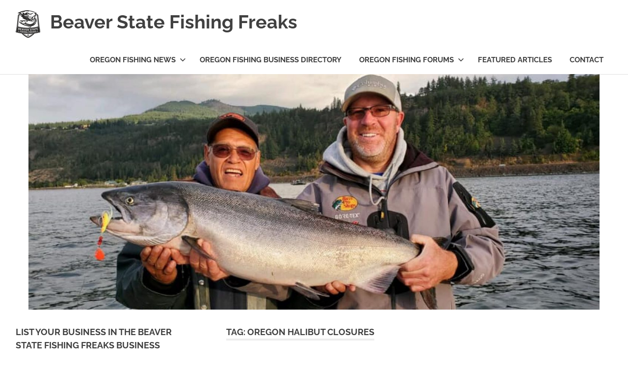

--- FILE ---
content_type: text/html; charset=UTF-8
request_url: https://beaverstatefishing.com/tag/oregon-halibut-closures/
body_size: 11064
content:
<!DOCTYPE html>
<html lang="en-US">

<head>
<meta charset="UTF-8">
<meta name="viewport" content="width=device-width, initial-scale=1">
<link rel="profile" href="https://gmpg.org/xfn/11">
<link rel="pingback" href="https://beaverstatefishing.com/xmlrpc.php">

<meta name='robots' content='index, follow, max-image-preview:large, max-snippet:-1, max-video-preview:-1' />

	<!-- This site is optimized with the Yoast SEO plugin v26.1.1 - https://yoast.com/wordpress/plugins/seo/ -->
	<title>Oregon Halibut closures Archives - Beaver State Fishing Freaks</title>
	<link rel="canonical" href="https://beaverstatefishing.com/tag/oregon-halibut-closures/" />
	<meta property="og:locale" content="en_US" />
	<meta property="og:type" content="article" />
	<meta property="og:title" content="Oregon Halibut closures Archives - Beaver State Fishing Freaks" />
	<meta property="og:url" content="https://beaverstatefishing.com/tag/oregon-halibut-closures/" />
	<meta property="og:site_name" content="Beaver State Fishing Freaks" />
	<meta name="twitter:card" content="summary_large_image" />
	<script type="application/ld+json" class="yoast-schema-graph">{"@context":"https://schema.org","@graph":[{"@type":"CollectionPage","@id":"https://beaverstatefishing.com/tag/oregon-halibut-closures/","url":"https://beaverstatefishing.com/tag/oregon-halibut-closures/","name":"Oregon Halibut closures Archives - Beaver State Fishing Freaks","isPartOf":{"@id":"https://beaverstatefishing.com/#website"},"primaryImageOfPage":{"@id":"https://beaverstatefishing.com/tag/oregon-halibut-closures/#primaryimage"},"image":{"@id":"https://beaverstatefishing.com/tag/oregon-halibut-closures/#primaryimage"},"thumbnailUrl":"https://beaverstatefishing.com/wp-content/uploads/2017/05/Halibut.jpg","breadcrumb":{"@id":"https://beaverstatefishing.com/tag/oregon-halibut-closures/#breadcrumb"},"inLanguage":"en-US"},{"@type":"ImageObject","inLanguage":"en-US","@id":"https://beaverstatefishing.com/tag/oregon-halibut-closures/#primaryimage","url":"https://beaverstatefishing.com/wp-content/uploads/2017/05/Halibut.jpg","contentUrl":"https://beaverstatefishing.com/wp-content/uploads/2017/05/Halibut.jpg","width":1641,"height":1920},{"@type":"BreadcrumbList","@id":"https://beaverstatefishing.com/tag/oregon-halibut-closures/#breadcrumb","itemListElement":[{"@type":"ListItem","position":1,"name":"Home","item":"https://beaverstatefishing.com/"},{"@type":"ListItem","position":2,"name":"Oregon Halibut closures"}]},{"@type":"WebSite","@id":"https://beaverstatefishing.com/#website","url":"https://beaverstatefishing.com/","name":"Beaver State Fishing Freaks","description":"The Ultimate Oregon Fishing Forum. Join us as we share our fishing adventures!","publisher":{"@id":"https://beaverstatefishing.com/#organization"},"potentialAction":[{"@type":"SearchAction","target":{"@type":"EntryPoint","urlTemplate":"https://beaverstatefishing.com/?s={search_term_string}"},"query-input":{"@type":"PropertyValueSpecification","valueRequired":true,"valueName":"search_term_string"}}],"inLanguage":"en-US"},{"@type":"Organization","@id":"https://beaverstatefishing.com/#organization","name":"Snyder Media Corp.","url":"https://beaverstatefishing.com/","logo":{"@type":"ImageObject","inLanguage":"en-US","@id":"https://beaverstatefishing.com/#/schema/logo/image/","url":"https://beaverstatefishing.com/wp-content/uploads/2016/12/Beaver_State_4-50px.png","contentUrl":"https://beaverstatefishing.com/wp-content/uploads/2016/12/Beaver_State_4-50px.png","width":50,"height":56,"caption":"Snyder Media Corp."},"image":{"@id":"https://beaverstatefishing.com/#/schema/logo/image/"},"sameAs":["https://www.facebook.com/Snydermedia/?ref=br_rs"]}]}</script>
	<!-- / Yoast SEO plugin. -->


<link rel='dns-prefetch' href='//stats.wp.com' />
<link rel='dns-prefetch' href='//widgets.wp.com' />
<link rel='dns-prefetch' href='//s0.wp.com' />
<link rel='dns-prefetch' href='//0.gravatar.com' />
<link rel='dns-prefetch' href='//1.gravatar.com' />
<link rel='dns-prefetch' href='//2.gravatar.com' />
<link rel="alternate" type="application/rss+xml" title="Beaver State Fishing Freaks &raquo; Feed" href="https://beaverstatefishing.com/feed/" />
<link rel="alternate" type="application/rss+xml" title="Beaver State Fishing Freaks &raquo; Comments Feed" href="https://beaverstatefishing.com/comments/feed/" />
<link rel="alternate" type="application/rss+xml" title="Beaver State Fishing Freaks &raquo; Oregon Halibut closures Tag Feed" href="https://beaverstatefishing.com/tag/oregon-halibut-closures/feed/" />
<style id='wp-img-auto-sizes-contain-inline-css' type='text/css'>
img:is([sizes=auto i],[sizes^="auto," i]){contain-intrinsic-size:3000px 1500px}
/*# sourceURL=wp-img-auto-sizes-contain-inline-css */
</style>

<link rel='stylesheet' id='sgr-css' href='https://beaverstatefishing.com/wp-content/plugins/simple-google-recaptcha/sgr.css?ver=1667171649' type='text/css' media='all' />
<link rel='stylesheet' id='poseidon-theme-fonts-css' href='https://beaverstatefishing.com/wp-content/fonts/1e2b631d8fed6788ea56a8661427f5f4.css?ver=20201110' type='text/css' media='all' />
<style id='wp-emoji-styles-inline-css' type='text/css'>

	img.wp-smiley, img.emoji {
		display: inline !important;
		border: none !important;
		box-shadow: none !important;
		height: 1em !important;
		width: 1em !important;
		margin: 0 0.07em !important;
		vertical-align: -0.1em !important;
		background: none !important;
		padding: 0 !important;
	}
/*# sourceURL=wp-emoji-styles-inline-css */
</style>
<link rel='stylesheet' id='wp-block-library-css' href='https://beaverstatefishing.com/wp-includes/css/dist/block-library/style.min.css?ver=a3983e9debddd8fcf56ab8e22ab81de7' type='text/css' media='all' />
<style id='global-styles-inline-css' type='text/css'>
:root{--wp--preset--aspect-ratio--square: 1;--wp--preset--aspect-ratio--4-3: 4/3;--wp--preset--aspect-ratio--3-4: 3/4;--wp--preset--aspect-ratio--3-2: 3/2;--wp--preset--aspect-ratio--2-3: 2/3;--wp--preset--aspect-ratio--16-9: 16/9;--wp--preset--aspect-ratio--9-16: 9/16;--wp--preset--color--black: #000000;--wp--preset--color--cyan-bluish-gray: #abb8c3;--wp--preset--color--white: #ffffff;--wp--preset--color--pale-pink: #f78da7;--wp--preset--color--vivid-red: #cf2e2e;--wp--preset--color--luminous-vivid-orange: #ff6900;--wp--preset--color--luminous-vivid-amber: #fcb900;--wp--preset--color--light-green-cyan: #7bdcb5;--wp--preset--color--vivid-green-cyan: #00d084;--wp--preset--color--pale-cyan-blue: #8ed1fc;--wp--preset--color--vivid-cyan-blue: #0693e3;--wp--preset--color--vivid-purple: #9b51e0;--wp--preset--color--primary: #22aadd;--wp--preset--color--secondary: #0084b7;--wp--preset--color--tertiary: #005e91;--wp--preset--color--accent: #dd2e22;--wp--preset--color--highlight: #00b734;--wp--preset--color--light-gray: #eeeeee;--wp--preset--color--gray: #777777;--wp--preset--color--dark-gray: #404040;--wp--preset--gradient--vivid-cyan-blue-to-vivid-purple: linear-gradient(135deg,rgb(6,147,227) 0%,rgb(155,81,224) 100%);--wp--preset--gradient--light-green-cyan-to-vivid-green-cyan: linear-gradient(135deg,rgb(122,220,180) 0%,rgb(0,208,130) 100%);--wp--preset--gradient--luminous-vivid-amber-to-luminous-vivid-orange: linear-gradient(135deg,rgb(252,185,0) 0%,rgb(255,105,0) 100%);--wp--preset--gradient--luminous-vivid-orange-to-vivid-red: linear-gradient(135deg,rgb(255,105,0) 0%,rgb(207,46,46) 100%);--wp--preset--gradient--very-light-gray-to-cyan-bluish-gray: linear-gradient(135deg,rgb(238,238,238) 0%,rgb(169,184,195) 100%);--wp--preset--gradient--cool-to-warm-spectrum: linear-gradient(135deg,rgb(74,234,220) 0%,rgb(151,120,209) 20%,rgb(207,42,186) 40%,rgb(238,44,130) 60%,rgb(251,105,98) 80%,rgb(254,248,76) 100%);--wp--preset--gradient--blush-light-purple: linear-gradient(135deg,rgb(255,206,236) 0%,rgb(152,150,240) 100%);--wp--preset--gradient--blush-bordeaux: linear-gradient(135deg,rgb(254,205,165) 0%,rgb(254,45,45) 50%,rgb(107,0,62) 100%);--wp--preset--gradient--luminous-dusk: linear-gradient(135deg,rgb(255,203,112) 0%,rgb(199,81,192) 50%,rgb(65,88,208) 100%);--wp--preset--gradient--pale-ocean: linear-gradient(135deg,rgb(255,245,203) 0%,rgb(182,227,212) 50%,rgb(51,167,181) 100%);--wp--preset--gradient--electric-grass: linear-gradient(135deg,rgb(202,248,128) 0%,rgb(113,206,126) 100%);--wp--preset--gradient--midnight: linear-gradient(135deg,rgb(2,3,129) 0%,rgb(40,116,252) 100%);--wp--preset--font-size--small: 13px;--wp--preset--font-size--medium: 20px;--wp--preset--font-size--large: 36px;--wp--preset--font-size--x-large: 42px;--wp--preset--spacing--20: 0.44rem;--wp--preset--spacing--30: 0.67rem;--wp--preset--spacing--40: 1rem;--wp--preset--spacing--50: 1.5rem;--wp--preset--spacing--60: 2.25rem;--wp--preset--spacing--70: 3.38rem;--wp--preset--spacing--80: 5.06rem;--wp--preset--shadow--natural: 6px 6px 9px rgba(0, 0, 0, 0.2);--wp--preset--shadow--deep: 12px 12px 50px rgba(0, 0, 0, 0.4);--wp--preset--shadow--sharp: 6px 6px 0px rgba(0, 0, 0, 0.2);--wp--preset--shadow--outlined: 6px 6px 0px -3px rgb(255, 255, 255), 6px 6px rgb(0, 0, 0);--wp--preset--shadow--crisp: 6px 6px 0px rgb(0, 0, 0);}:where(.is-layout-flex){gap: 0.5em;}:where(.is-layout-grid){gap: 0.5em;}body .is-layout-flex{display: flex;}.is-layout-flex{flex-wrap: wrap;align-items: center;}.is-layout-flex > :is(*, div){margin: 0;}body .is-layout-grid{display: grid;}.is-layout-grid > :is(*, div){margin: 0;}:where(.wp-block-columns.is-layout-flex){gap: 2em;}:where(.wp-block-columns.is-layout-grid){gap: 2em;}:where(.wp-block-post-template.is-layout-flex){gap: 1.25em;}:where(.wp-block-post-template.is-layout-grid){gap: 1.25em;}.has-black-color{color: var(--wp--preset--color--black) !important;}.has-cyan-bluish-gray-color{color: var(--wp--preset--color--cyan-bluish-gray) !important;}.has-white-color{color: var(--wp--preset--color--white) !important;}.has-pale-pink-color{color: var(--wp--preset--color--pale-pink) !important;}.has-vivid-red-color{color: var(--wp--preset--color--vivid-red) !important;}.has-luminous-vivid-orange-color{color: var(--wp--preset--color--luminous-vivid-orange) !important;}.has-luminous-vivid-amber-color{color: var(--wp--preset--color--luminous-vivid-amber) !important;}.has-light-green-cyan-color{color: var(--wp--preset--color--light-green-cyan) !important;}.has-vivid-green-cyan-color{color: var(--wp--preset--color--vivid-green-cyan) !important;}.has-pale-cyan-blue-color{color: var(--wp--preset--color--pale-cyan-blue) !important;}.has-vivid-cyan-blue-color{color: var(--wp--preset--color--vivid-cyan-blue) !important;}.has-vivid-purple-color{color: var(--wp--preset--color--vivid-purple) !important;}.has-black-background-color{background-color: var(--wp--preset--color--black) !important;}.has-cyan-bluish-gray-background-color{background-color: var(--wp--preset--color--cyan-bluish-gray) !important;}.has-white-background-color{background-color: var(--wp--preset--color--white) !important;}.has-pale-pink-background-color{background-color: var(--wp--preset--color--pale-pink) !important;}.has-vivid-red-background-color{background-color: var(--wp--preset--color--vivid-red) !important;}.has-luminous-vivid-orange-background-color{background-color: var(--wp--preset--color--luminous-vivid-orange) !important;}.has-luminous-vivid-amber-background-color{background-color: var(--wp--preset--color--luminous-vivid-amber) !important;}.has-light-green-cyan-background-color{background-color: var(--wp--preset--color--light-green-cyan) !important;}.has-vivid-green-cyan-background-color{background-color: var(--wp--preset--color--vivid-green-cyan) !important;}.has-pale-cyan-blue-background-color{background-color: var(--wp--preset--color--pale-cyan-blue) !important;}.has-vivid-cyan-blue-background-color{background-color: var(--wp--preset--color--vivid-cyan-blue) !important;}.has-vivid-purple-background-color{background-color: var(--wp--preset--color--vivid-purple) !important;}.has-black-border-color{border-color: var(--wp--preset--color--black) !important;}.has-cyan-bluish-gray-border-color{border-color: var(--wp--preset--color--cyan-bluish-gray) !important;}.has-white-border-color{border-color: var(--wp--preset--color--white) !important;}.has-pale-pink-border-color{border-color: var(--wp--preset--color--pale-pink) !important;}.has-vivid-red-border-color{border-color: var(--wp--preset--color--vivid-red) !important;}.has-luminous-vivid-orange-border-color{border-color: var(--wp--preset--color--luminous-vivid-orange) !important;}.has-luminous-vivid-amber-border-color{border-color: var(--wp--preset--color--luminous-vivid-amber) !important;}.has-light-green-cyan-border-color{border-color: var(--wp--preset--color--light-green-cyan) !important;}.has-vivid-green-cyan-border-color{border-color: var(--wp--preset--color--vivid-green-cyan) !important;}.has-pale-cyan-blue-border-color{border-color: var(--wp--preset--color--pale-cyan-blue) !important;}.has-vivid-cyan-blue-border-color{border-color: var(--wp--preset--color--vivid-cyan-blue) !important;}.has-vivid-purple-border-color{border-color: var(--wp--preset--color--vivid-purple) !important;}.has-vivid-cyan-blue-to-vivid-purple-gradient-background{background: var(--wp--preset--gradient--vivid-cyan-blue-to-vivid-purple) !important;}.has-light-green-cyan-to-vivid-green-cyan-gradient-background{background: var(--wp--preset--gradient--light-green-cyan-to-vivid-green-cyan) !important;}.has-luminous-vivid-amber-to-luminous-vivid-orange-gradient-background{background: var(--wp--preset--gradient--luminous-vivid-amber-to-luminous-vivid-orange) !important;}.has-luminous-vivid-orange-to-vivid-red-gradient-background{background: var(--wp--preset--gradient--luminous-vivid-orange-to-vivid-red) !important;}.has-very-light-gray-to-cyan-bluish-gray-gradient-background{background: var(--wp--preset--gradient--very-light-gray-to-cyan-bluish-gray) !important;}.has-cool-to-warm-spectrum-gradient-background{background: var(--wp--preset--gradient--cool-to-warm-spectrum) !important;}.has-blush-light-purple-gradient-background{background: var(--wp--preset--gradient--blush-light-purple) !important;}.has-blush-bordeaux-gradient-background{background: var(--wp--preset--gradient--blush-bordeaux) !important;}.has-luminous-dusk-gradient-background{background: var(--wp--preset--gradient--luminous-dusk) !important;}.has-pale-ocean-gradient-background{background: var(--wp--preset--gradient--pale-ocean) !important;}.has-electric-grass-gradient-background{background: var(--wp--preset--gradient--electric-grass) !important;}.has-midnight-gradient-background{background: var(--wp--preset--gradient--midnight) !important;}.has-small-font-size{font-size: var(--wp--preset--font-size--small) !important;}.has-medium-font-size{font-size: var(--wp--preset--font-size--medium) !important;}.has-large-font-size{font-size: var(--wp--preset--font-size--large) !important;}.has-x-large-font-size{font-size: var(--wp--preset--font-size--x-large) !important;}
/*# sourceURL=global-styles-inline-css */
</style>

<style id='classic-theme-styles-inline-css' type='text/css'>
/*! This file is auto-generated */
.wp-block-button__link{color:#fff;background-color:#32373c;border-radius:9999px;box-shadow:none;text-decoration:none;padding:calc(.667em + 2px) calc(1.333em + 2px);font-size:1.125em}.wp-block-file__button{background:#32373c;color:#fff;text-decoration:none}
/*# sourceURL=/wp-includes/css/classic-themes.min.css */
</style>
<link rel='stylesheet' id='parent-style-css' href='https://beaverstatefishing.com/wp-content/themes/poseidon/style.css?ver=a3983e9debddd8fcf56ab8e22ab81de7' type='text/css' media='all' />
<link rel='stylesheet' id='poseidon-stylesheet-css' href='https://beaverstatefishing.com/wp-content/themes/beaverstatefishing/style.css?ver=1.2.0' type='text/css' media='all' />
<style id='poseidon-stylesheet-inline-css' type='text/css'>
.site-description, .type-post .entry-footer .entry-tags { position: absolute; clip: rect(1px, 1px, 1px, 1px); width: 1px; height: 1px; overflow: hidden; }
/*# sourceURL=poseidon-stylesheet-inline-css */
</style>
<link rel='stylesheet' id='jetpack_likes-css' href='https://beaverstatefishing.com/wp-content/plugins/jetpack/modules/likes/style.css?ver=15.1.1' type='text/css' media='all' />
<link rel='stylesheet' id='wpforo-widgets-css' href='https://beaverstatefishing.com/wp-content/plugins/wpforo/themes/2022/widgets.css?ver=2.4.8' type='text/css' media='all' />
<link rel='stylesheet' id='wpforo-dynamic-style-css' href='https://beaverstatefishing.com/wp-content/uploads/wpforo/assets/colors.css?ver=2.4.8.a5584ad99baa1460b6084468f1b02934' type='text/css' media='all' />
<link rel='stylesheet' id='awpcp-font-awesome-css' href='https://use.fontawesome.com/releases/v5.2.0/css/all.css?ver=5.2.0' type='text/css' media='all' />
<link rel='stylesheet' id='awpcp-frontend-style-css' href='https://beaverstatefishing.com/wp-content/plugins/another-wordpress-classifieds-plugin/resources/css/awpcpstyle.css?ver=4.3.7' type='text/css' media='all' />
<script type="text/javascript" id="sgr-js-extra">
/* <![CDATA[ */
var sgr = {"sgr_site_key":"6Ld9G5IUAAAAACaahKGVOz_71Nr44fkDpY8fUS3j"};
//# sourceURL=sgr-js-extra
/* ]]> */
</script>
<script type="text/javascript" src="https://beaverstatefishing.com/wp-content/plugins/simple-google-recaptcha/sgr.js?ver=1667171649" id="sgr-js"></script>
<script type="text/javascript" src="https://beaverstatefishing.com/wp-content/themes/poseidon/assets/js/svgxuse.min.js?ver=1.2.6" id="svgxuse-js"></script>
<link rel="https://api.w.org/" href="https://beaverstatefishing.com/wp-json/" /><link rel="alternate" title="JSON" type="application/json" href="https://beaverstatefishing.com/wp-json/wp/v2/tags/130" />	<style>img#wpstats{display:none}</style>
		<!-- Analytics by WP Statistics - https://wp-statistics.com -->
<style type="text/css">.broken_link, a.broken_link {
	text-decoration: line-through;
}</style><link rel="icon" href="https://beaverstatefishing.com/wp-content/uploads/2016/12/Beaver_State_2-150x150.png" sizes="32x32" />
<link rel="icon" href="https://beaverstatefishing.com/wp-content/uploads/2016/12/Beaver_State_2-e1482293299160.png" sizes="192x192" />
<link rel="apple-touch-icon" href="https://beaverstatefishing.com/wp-content/uploads/2016/12/Beaver_State_2-e1482293299160.png" />
<meta name="msapplication-TileImage" content="https://beaverstatefishing.com/wp-content/uploads/2016/12/Beaver_State_2-e1482293299160.png" />
		<style type="text/css" id="wp-custom-css">
			.header_ad{
	color: #000;
	background: white;
	text-align: right;
	padding: 10px;
	float: center;	
	position: static;
		
}		</style>
		</head>

<body data-rsssl=1 class="archive tag tag-oregon-halibut-closures tag-130 wp-custom-logo wp-embed-responsive wp-theme-poseidon wp-child-theme-beaverstatefishing sidebar-left post-layout-small wpf-default wpft- wpf-guest wpfu-group-4 wpf-theme-2022 wpf-is_standalone-0 wpf-boardid-0 is_wpforo_page-0 is_wpforo_url-0 is_wpforo_shortcode_page-0">

	<div id="page" class="hfeed site">

		<a class="skip-link screen-reader-text" href="#content">Skip to content</a>

		
		<header id="masthead" class="site-header clearfix" role="banner">

			<div class="header-main container clearfix">

				<div id="logo" class="site-branding clearfix">

					<a href="https://beaverstatefishing.com/" class="custom-logo-link" rel="home"><img width="50" height="56" src="https://beaverstatefishing.com/wp-content/uploads/2016/12/Beaver_State_4-50px.png" class="custom-logo" alt="Beaver State Fishing Freaks" decoding="async" /></a>					
			<p class="site-title"><a href="https://beaverstatefishing.com/" rel="home">Beaver State Fishing Freaks</a></p>

								
			<p class="site-description">The Ultimate Oregon Fishing Forum. Join us as we share our fishing adventures!</p>

			
				</div><!-- .site-branding -->
				
<div id="header_ad"><div class="widget_text header_ad"><div class="textwidget custom-html-widget"><script async src="//pagead2.googlesyndication.com/pagead/js/adsbygoogle.js"></script>
<!-- Beaver State Fishing - Leaderboard -->
<ins class="adsbygoogle"
     style="display:inline-block;width:468px;height:60px"
     data-ad-client="ca-pub-5151746786810462"
     data-ad-slot="5396474177"></ins>
<script>
(adsbygoogle = window.adsbygoogle || []).push({});
</script></div></div>				
				</div> <!-- .header-banner-ad -->

				

	<button class="primary-menu-toggle menu-toggle" aria-controls="primary-menu" aria-expanded="false" >
		<svg class="icon icon-menu" aria-hidden="true" role="img"> <use xlink:href="https://beaverstatefishing.com/wp-content/themes/poseidon/assets/icons/genericons-neue.svg#menu"></use> </svg><svg class="icon icon-close" aria-hidden="true" role="img"> <use xlink:href="https://beaverstatefishing.com/wp-content/themes/poseidon/assets/icons/genericons-neue.svg#close"></use> </svg>		<span class="menu-toggle-text screen-reader-text">Menu</span>
	</button>

	<div class="primary-navigation">

		<nav id="site-navigation" class="main-navigation" role="navigation"  aria-label="Primary Menu">

			<ul id="primary-menu" class="menu"><li id="menu-item-50" class="menu-item menu-item-type-post_type menu-item-object-page menu-item-home menu-item-has-children menu-item-50"><a href="https://beaverstatefishing.com/">Oregon Fishing News<svg class="icon icon-expand" aria-hidden="true" role="img"> <use xlink:href="https://beaverstatefishing.com/wp-content/themes/poseidon/assets/icons/genericons-neue.svg#expand"></use> </svg></a>
<ul class="sub-menu">
	<li id="menu-item-38" class="menu-item menu-item-type-post_type menu-item-object-page menu-item-38"><a href="https://beaverstatefishing.com/oregon-weather/">Local Weather</a></li>
	<li id="menu-item-40" class="menu-item menu-item-type-custom menu-item-object-custom menu-item-40"><a href="http://www.tides.net/oregon/">Tide Charts</a></li>
</ul>
</li>
<li id="menu-item-39" class="menu-item menu-item-type-post_type menu-item-object-page menu-item-39"><a href="https://beaverstatefishing.com/oregon-fishing-guides/">Oregon Fishing Business Directory</a></li>
<li id="menu-item-37" class="menu-item menu-item-type-post_type menu-item-object-page menu-item-has-children menu-item-37"><a href="https://beaverstatefishing.com/fishing-forums/">Oregon Fishing Forums<svg class="icon icon-expand" aria-hidden="true" role="img"> <use xlink:href="https://beaverstatefishing.com/wp-content/themes/poseidon/assets/icons/genericons-neue.svg#expand"></use> </svg></a>
<ul class="sub-menu">
	<li id="menu-item-142" class="menu-item menu-item-type-custom menu-item-object-custom menu-item-142"><a href="https://beaverstatefishing.com/community/?wpforo=signin">Login</a></li>
	<li id="menu-item-143" class="menu-item menu-item-type-custom menu-item-object-custom menu-item-143"><a href="https://beaverstatefishing.com/community/?wpforo=signup">Register</a></li>
</ul>
</li>
<li id="menu-item-1304" class="menu-item menu-item-type-taxonomy menu-item-object-category menu-item-1304"><a href="https://beaverstatefishing.com/category/featured-articles/">Featured Articles</a></li>
<li id="menu-item-157" class="menu-item menu-item-type-post_type menu-item-object-page menu-item-157"><a href="https://beaverstatefishing.com/contact-beaver-state-fishing-freaks/">Contact</a></li>
</ul>		</nav><!-- #site-navigation -->

	</div><!-- .primary-navigation -->



			</div><!-- .header-main -->

		</header><!-- #masthead -->

		
			<div id="headimg" class="header-image">

			
				<a href="http://columbiariverfishingadventures.com">
					<img src="https://beaverstatefishing.com/wp-content/uploads/2020/05/cropped-hawg.jpg" srcset="https://beaverstatefishing.com/wp-content/uploads/2020/05/cropped-hawg.jpg 2500w, https://beaverstatefishing.com/wp-content/uploads/2020/05/cropped-hawg-300x124.jpg 300w, https://beaverstatefishing.com/wp-content/uploads/2020/05/cropped-hawg-1024x422.jpg 1024w, https://beaverstatefishing.com/wp-content/uploads/2020/05/cropped-hawg-768x317.jpg 768w, https://beaverstatefishing.com/wp-content/uploads/2020/05/cropped-hawg-1536x633.jpg 1536w, https://beaverstatefishing.com/wp-content/uploads/2020/05/cropped-hawg-2048x845.jpg 2048w, https://beaverstatefishing.com/wp-content/uploads/2020/05/cropped-hawg-640x264.jpg 640w" width="2500" height="1031" alt="Beaver State Fishing Freaks">
				</a>

			
			</div>

			
		
		
		<div id="content" class="site-content container clearfix">

	<section id="primary" class="content-area">
		<main id="main" class="site-main" role="main">

		
			<header class="page-header">

				<h1 class="archive-title">Tag: <span>Oregon Halibut closures</span></h1>				
			</header><!-- .page-header -->

			<div id="post-wrapper" class="post-wrapper clearfix">

				
<article id="post-892" class="post-892 post type-post status-publish format-standard has-post-thumbnail hentry category-conservation tag-columbia-river-halibut-closures tag-columbia-river-halibut-fishing tag-columbia-river-halibut-season tag-oregon-fishing-news tag-oregon-fishing-reports tag-oregon-halibut-closures tag-oregon-halibut-fishing tag-oregon-halibut-season">

	
			<a class="post-thumbnail-small" href="https://beaverstatefishing.com/2017/05/24/columbia-river-sport-depth-halibut-fishery-closed/" rel="bookmark">
				<img width="360" height="240" src="https://beaverstatefishing.com/wp-content/uploads/2017/05/Halibut-360x240.jpg" class="attachment-poseidon-thumbnail-medium size-poseidon-thumbnail-medium wp-post-image" alt="" decoding="async" fetchpriority="high" srcset="https://beaverstatefishing.com/wp-content/uploads/2017/05/Halibut-360x240.jpg 360w, https://beaverstatefishing.com/wp-content/uploads/2017/05/Halibut-840x560.jpg 840w, https://beaverstatefishing.com/wp-content/uploads/2017/05/Halibut-120x80.jpg 120w, https://beaverstatefishing.com/wp-content/uploads/2017/05/Halibut-600x400.jpg 600w" sizes="(max-width: 360px) 100vw, 360px" />			</a>

			
	<div class="post-content">

		<header class="entry-header">

			<h2 class="entry-title"><a href="https://beaverstatefishing.com/2017/05/24/columbia-river-sport-depth-halibut-fishery-closed/" rel="bookmark">Columbia River sport all-depth halibut fishery closed</a></h2>
			<div class="entry-meta"><span class="meta-date"><a href="https://beaverstatefishing.com/2017/05/24/columbia-river-sport-depth-halibut-fishery-closed/" title="3:00 pm" rel="bookmark"><time class="entry-date published updated" datetime="2017-05-24T15:00:32-07:00">May 24, 2017</time></a></span><span class="meta-author"> <span class="author vcard"><a class="url fn n" href="https://beaverstatefishing.com/author/big-john/" title="View all posts by John W. J. Snyder" rel="author">John W. J. Snyder</a></span></span><span class="meta-category"> <a href="https://beaverstatefishing.com/category/conservation/" rel="category tag">Conservation</a></span></div>
		</header><!-- .entry-header -->

		<div class="entry-content entry-excerpt clearfix">
			<p>&nbsp; NEWPORT, ORE. –The Pacific halibut all-depth sport fishery in the Columbia River Subarea will close effective Thursday, May 25,[&#8230;]</p>
			
			<a href="https://beaverstatefishing.com/2017/05/24/columbia-river-sport-depth-halibut-fishery-closed/" class="more-link">Read more</a>

					</div><!-- .entry-content -->

	</div>

</article>

			</div>

			
		</main><!-- #main -->
	</section><!-- #primary -->

	
	<section id="secondary" class="sidebar widget-area clearfix" role="complementary">

		<aside id="media_image-10" class="widget widget_media_image clearfix"><div class="widget-header"><h3 class="widget-title">List your business in the Beaver State Fishing Freaks Business Directory!</h3></div><a href="https://beaverstatefishing.com/oregon-fishing-guides/"><img width="350" height="80" src="https://beaverstatefishing.com/wp-content/uploads/2017/05/Beav.png" class="image wp-image-875 alignnone attachment-full size-full" alt="" style="max-width: 100%; height: auto;" decoding="async" loading="lazy" srcset="https://beaverstatefishing.com/wp-content/uploads/2017/05/Beav.png 350w, https://beaverstatefishing.com/wp-content/uploads/2017/05/Beav-300x69.png 300w" sizes="auto, (max-width: 350px) 100vw, 350px" /></a></aside><aside id="media_image-9" class="widget widget_media_image clearfix"><div class="widget-header"><h3 class="widget-title">Beaver State Fishing Freaks </h3></div><a href="https://beaverstatefishing.com/community/?wpforo=signup"><img width="350" height="116" src="https://beaverstatefishing.com/wp-content/uploads/2017/05/jointheforum-e1494026181294.png" class="image wp-image-871 alignnone attachment-full size-full" alt="" style="max-width: 100%; height: auto;" decoding="async" loading="lazy" /></a></aside><aside id="media_image-6" class="widget widget_media_image clearfix"><div class="widget-header"><h3 class="widget-title">Support the beav! Get your Beaver State Fishing Freaks T-shirt today! </h3></div><a href="https://www.sunfrog.com/110791979-331715632.html" target="_blank"><img width="400" height="300" src="https://beaverstatefishing.com/wp-content/uploads/2017/05/3ce317938ff43b1.png" class="image wp-image-864 alignnone attachment-full size-full" alt="" style="max-width: 100%; height: auto;" decoding="async" loading="lazy" srcset="https://beaverstatefishing.com/wp-content/uploads/2017/05/3ce317938ff43b1.png 400w, https://beaverstatefishing.com/wp-content/uploads/2017/05/3ce317938ff43b1-300x225.png 300w" sizes="auto, (max-width: 400px) 100vw, 400px" /></a></aside><aside id="awpcp-latest-ads-2" class="widget widget_awpcp-latest-ads clearfix"><div class="widget-header"><h3 class="widget-title">Recent Listings</h3></div><ul class="awpcp-listings-widget-items-list"><li class="awpcp-listings-widget-item awpcp-listings-widget-item-with-left-thumbnail-in-desktop awpcp-listings-widget-item-with-thumbnail-above-in-mobile "><div class="awpcplatestbox awpcp-clearfix"><div class="awpcplatestthumb awpcp-clearfix"><a class="awpcp-listings-widget-item-listing-link self" href="https://beaverstatefishing.com/oregon-fishing-guides/show-listing/1471/trout-fishing-beads-like-no-others-stone-cold-beads-made-from-natural-stone/fishing-beads/"><img width="200" height="200" src="https://beaverstatefishing.com/wp-content/uploads/2021/11/badge-e761a985-527x480-b2ad46a9-200x200.png" class="attachment-awpcp-featured size-awpcp-featured" alt="Trout Fishing Beads like no others, Stone Cold Beads made from natural stone" decoding="async" loading="lazy" srcset="https://beaverstatefishing.com/wp-content/uploads/2021/11/badge-e761a985-527x480-b2ad46a9-200x200.png 200w, https://beaverstatefishing.com/wp-content/uploads/2021/11/badge-e761a985-527x480-b2ad46a9-150x150.png 150w, https://beaverstatefishing.com/wp-content/uploads/2021/11/badge-e761a985-527x480-b2ad46a9-125x125.png 125w, https://beaverstatefishing.com/wp-content/uploads/2021/11/badge-e761a985-527x480-b2ad46a9-80x80.png 80w" sizes="auto, (max-width: 200px) 100vw, 200px" /></a></div><div class="awpcp-listings-widget-item--title-and-content"><div class="awpcp-listing-title"><a href="https://beaverstatefishing.com/oregon-fishing-guides/show-listing/1471/trout-fishing-beads-like-no-others-stone-cold-beads-made-from-natural-stone/fishing-beads/">Trout Fishing Beads like no others, Stone Cold Beads made from natural stone</a></div> <div class="awpcp-listings-widget-item-excerpt">Stone Cold Beads are the one and only <a href="http://troutfishingbeads.com/">trout fishing beads</a> made from natural stone. These beads are brilliant in coloration,</div></div><p class="awpcp-widget-read-more-container"><a class="awpcp-widget-read-more" href="https://beaverstatefishing.com/oregon-fishing-guides/show-listing/1471/trout-fishing-beads-like-no-others-stone-cold-beads-made-from-natural-stone/fishing-beads/">[Read more]</a></p></div></li>
<li class="awpcp-listings-widget-item awpcp-listings-widget-item-with-left-thumbnail-in-desktop awpcp-listings-widget-item-with-thumbnail-above-in-mobile "><div class="awpcplatestbox awpcp-clearfix"><div class="awpcplatestthumb awpcp-clearfix"><a class="awpcp-listings-widget-item-listing-link self" href="https://beaverstatefishing.com/oregon-fishing-guides/show-listing/1465/salmon-trout-and-steelhead-spinners-that-rock/casting-spinners/"><img width="200" height="200" src="https://beaverstatefishing.com/wp-content/uploads/2021/11/lunker101_logo-07-oct-01-e1596914516910-copy-5558872a-200x200.png" class="attachment-awpcp-featured size-awpcp-featured" alt="Salmon, trout, and steelhead Spinners that rock" decoding="async" loading="lazy" srcset="https://beaverstatefishing.com/wp-content/uploads/2021/11/lunker101_logo-07-oct-01-e1596914516910-copy-5558872a-200x200.png 200w, https://beaverstatefishing.com/wp-content/uploads/2021/11/lunker101_logo-07-oct-01-e1596914516910-copy-5558872a-300x300.png 300w, https://beaverstatefishing.com/wp-content/uploads/2021/11/lunker101_logo-07-oct-01-e1596914516910-copy-5558872a-1024x1021.png 1024w, https://beaverstatefishing.com/wp-content/uploads/2021/11/lunker101_logo-07-oct-01-e1596914516910-copy-5558872a-150x150.png 150w, https://beaverstatefishing.com/wp-content/uploads/2021/11/lunker101_logo-07-oct-01-e1596914516910-copy-5558872a-768x765.png 768w, https://beaverstatefishing.com/wp-content/uploads/2021/11/lunker101_logo-07-oct-01-e1596914516910-copy-5558872a-1536x1531.png 1536w, https://beaverstatefishing.com/wp-content/uploads/2021/11/lunker101_logo-07-oct-01-e1596914516910-copy-5558872a-2048x2041.png 2048w, https://beaverstatefishing.com/wp-content/uploads/2021/11/lunker101_logo-07-oct-01-e1596914516910-copy-5558872a-125x125.png 125w, https://beaverstatefishing.com/wp-content/uploads/2021/11/lunker101_logo-07-oct-01-e1596914516910-copy-5558872a-80x80.png 80w, https://beaverstatefishing.com/wp-content/uploads/2021/11/lunker101_logo-07-oct-01-e1596914516910-copy-5558872a-482x480.png 482w" sizes="auto, (max-width: 200px) 100vw, 200px" /></a></div><div class="awpcp-listings-widget-item--title-and-content"><div class="awpcp-listing-title"><a href="https://beaverstatefishing.com/oregon-fishing-guides/show-listing/1465/salmon-trout-and-steelhead-spinners-that-rock/casting-spinners/">Salmon, trout, and steelhead Spinners that rock</a></div> <div class="awpcp-listings-widget-item-excerpt">Rock and Roll spinners are custom made fishing spinners that straight up catch fish. These are the <a href="http://besttroutspinners.com/">best trout fishing spinners</a> in the industry,</div></div><p class="awpcp-widget-read-more-container"><a class="awpcp-widget-read-more" href="https://beaverstatefishing.com/oregon-fishing-guides/show-listing/1465/salmon-trout-and-steelhead-spinners-that-rock/casting-spinners/">[Read more]</a></p></div></li>
<li class="awpcp-listings-widget-item awpcp-listings-widget-item-with-left-thumbnail-in-desktop awpcp-listings-widget-item-with-thumbnail-above-in-mobile "><div class="awpcplatestbox awpcp-clearfix"><div class="awpcplatestthumb awpcp-clearfix"><a class="awpcp-listings-widget-item-listing-link self" href="https://beaverstatefishing.com/oregon-fishing-guides/show-listing/1450/horker-ding-o-ling-big-game-baits-for-halibut-lingcod-rockfish-and-more/bait-companies/"><img width="200" height="200" src="https://beaverstatefishing.com/wp-content/uploads/2021/11/horker-big-game-71b465b7-200x200.png" class="attachment-awpcp-featured size-awpcp-featured" alt="Horker Ding O&#039; Ling Big Game Baits for Halibut, Lingcod, rockfish and more." decoding="async" loading="lazy" srcset="https://beaverstatefishing.com/wp-content/uploads/2021/11/horker-big-game-71b465b7-200x200.png 200w, https://beaverstatefishing.com/wp-content/uploads/2021/11/horker-big-game-71b465b7-150x150.png 150w, https://beaverstatefishing.com/wp-content/uploads/2021/11/horker-big-game-71b465b7-125x125.png 125w, https://beaverstatefishing.com/wp-content/uploads/2021/11/horker-big-game-71b465b7-80x80.png 80w" sizes="auto, (max-width: 200px) 100vw, 200px" /></a></div><div class="awpcp-listings-widget-item--title-and-content"><div class="awpcp-listing-title"><a href="https://beaverstatefishing.com/oregon-fishing-guides/show-listing/1450/horker-ding-o-ling-big-game-baits-for-halibut-lingcod-rockfish-and-more/bait-companies/">Horker Ding O' Ling Big Game Baits for Halibut, Lingcod, rockfish and more.</a></div> <div class="awpcp-listings-widget-item-excerpt"><a href="https://horkerbaits.com/" target="_blank" rel="noopener">Horker Soft Baits</a> has launched their new line of <a href="https://horkerbaits.com/product-category/soft-baits/swimbaits/mega-shad/" target="_blank" rel="noopener">6" Mega Shad</a> and 9" Boss Hog <a href="https://horkerbaits.com/product/boss-hog-9-in-big-game-swim-bait/">paddle tail swim baits</a>,</div></div><p class="awpcp-widget-read-more-container"><a class="awpcp-widget-read-more" href="https://beaverstatefishing.com/oregon-fishing-guides/show-listing/1450/horker-ding-o-ling-big-game-baits-for-halibut-lingcod-rockfish-and-more/bait-companies/">[Read more]</a></p></div></li>
<li class="awpcp-listings-widget-item awpcp-listings-widget-item-with-left-thumbnail-in-desktop awpcp-listings-widget-item-with-thumbnail-above-in-mobile "><div class="awpcplatestbox awpcp-clearfix"><div class="awpcplatestthumb awpcp-clearfix"><a class="awpcp-listings-widget-item-listing-link self" href="https://beaverstatefishing.com/oregon-fishing-guides/show-listing/1206/dirty-troll-salmon-trolling-spinners/fishing-spinners/"><img width="200" height="200" src="https://beaverstatefishing.com/wp-content/uploads/2020/05/dt-ad-banner-d72a7cf0-200x200.png" class="attachment-awpcp-featured size-awpcp-featured" alt="Dirty Troll Salmon Trolling Spinners" decoding="async" loading="lazy" srcset="https://beaverstatefishing.com/wp-content/uploads/2020/05/dt-ad-banner-d72a7cf0-200x200.png 200w, https://beaverstatefishing.com/wp-content/uploads/2020/05/dt-ad-banner-d72a7cf0-150x150.png 150w, https://beaverstatefishing.com/wp-content/uploads/2020/05/dt-ad-banner-d72a7cf0-125x125.png 125w, https://beaverstatefishing.com/wp-content/uploads/2020/05/dt-ad-banner-d72a7cf0-80x80.png 80w" sizes="auto, (max-width: 200px) 100vw, 200px" /></a></div><div class="awpcp-listings-widget-item--title-and-content"><div class="awpcp-listing-title"><a href="https://beaverstatefishing.com/oregon-fishing-guides/show-listing/1206/dirty-troll-salmon-trolling-spinners/fishing-spinners/">Dirty Troll Salmon Trolling Spinners</a></div> <div class="awpcp-listings-widget-item-excerpt">If you’re looking for the best <a href="http://salmontrollingspinners.com">salmon trolling spinners</a> ever made? Fish Dirty! The <a href="http://dirtytrollspinners.com" target="_blank" rel="noopener">Dirty troll</a> is one of the most effective <a href="http://trollingspinners.com">trolling spinners</a> on the market.</div></div><p class="awpcp-widget-read-more-container"><a class="awpcp-widget-read-more" href="https://beaverstatefishing.com/oregon-fishing-guides/show-listing/1206/dirty-troll-salmon-trolling-spinners/fishing-spinners/">[Read more]</a></p></div></li></ul></aside><aside id="custom_html-3" class="widget_text widget widget_custom_html clearfix"><div class="widget-header"><h3 class="widget-title">Oregon Fishing Maps, Fishing Reports and More!</h3></div><div class="textwidget custom-html-widget"><!-- Snyder Media Corp. Adserver Asynchronous JS Tag - Generated with Revive Adserver v4.1.3 -->
<ins data-revive-zoneid="62" data-revive-id="5695168f791368a67b3fe67ff47dea59"></ins>
<script async src="//smcadservers.com/www/delivery/asyncjs.php"></script></div></aside>
	</section><!-- #secondary -->



	</div><!-- #content -->

	
	<div id="footer" class="footer-wrap">

		<footer id="colophon" class="site-footer container clearfix" role="contentinfo">

			<center>©2017-2019 <a href="http://outdoorsmanmediagroup.com" target="_blank" rel="noopener">Outdoorsman Media Group</a></center>
			</div><!-- .site-info -->

		</footer><!-- #colophon -->

	</div>

</div><!-- #page -->

<script type="speculationrules">
{"prefetch":[{"source":"document","where":{"and":[{"href_matches":"/*"},{"not":{"href_matches":["/wp-*.php","/wp-admin/*","/wp-content/uploads/*","/wp-content/*","/wp-content/plugins/*","/wp-content/themes/beaverstatefishing/*","/wp-content/themes/poseidon/*","/*\\?(.+)"]}},{"not":{"selector_matches":"a[rel~=\"nofollow\"]"}},{"not":{"selector_matches":".no-prefetch, .no-prefetch a"}}]},"eagerness":"conservative"}]}
</script>
<script type="text/javascript" id="poseidon-navigation-js-extra">
/* <![CDATA[ */
var poseidonScreenReaderText = {"expand":"Expand child menu","collapse":"Collapse child menu","icon":"\u003Csvg class=\"icon icon-expand\" aria-hidden=\"true\" role=\"img\"\u003E \u003Cuse xlink:href=\"https://beaverstatefishing.com/wp-content/themes/poseidon/assets/icons/genericons-neue.svg#expand\"\u003E\u003C/use\u003E \u003C/svg\u003E"};
//# sourceURL=poseidon-navigation-js-extra
/* ]]> */
</script>
<script type="text/javascript" src="https://beaverstatefishing.com/wp-content/themes/poseidon/assets/js/navigation.min.js?ver=20220224" id="poseidon-navigation-js"></script>
<script type="text/javascript" id="wp-statistics-tracker-js-extra">
/* <![CDATA[ */
var WP_Statistics_Tracker_Object = {"requestUrl":"https://beaverstatefishing.com/wp-json/wp-statistics/v2","ajaxUrl":"https://beaverstatefishing.com/wp-admin/admin-ajax.php","hitParams":{"wp_statistics_hit":1,"source_type":"post_tag","source_id":130,"search_query":"","signature":"643f6c25280e99554b980f33c21bc14d","endpoint":"hit"},"onlineParams":{"wp_statistics_hit":1,"source_type":"post_tag","source_id":130,"search_query":"","signature":"643f6c25280e99554b980f33c21bc14d","endpoint":"online"},"option":{"userOnline":"1","dntEnabled":false,"bypassAdBlockers":false,"consentIntegration":{"name":null,"status":[]},"isPreview":false,"trackAnonymously":false,"isWpConsentApiActive":false,"consentLevel":"functional"},"jsCheckTime":"60000","isLegacyEventLoaded":"","customEventAjaxUrl":"https://beaverstatefishing.com/wp-admin/admin-ajax.php?action=wp_statistics_custom_event&nonce=204638d454"};
//# sourceURL=wp-statistics-tracker-js-extra
/* ]]> */
</script>
<script type="text/javascript" src="https://beaverstatefishing.com/wp-content/plugins/wp-statistics/assets/js/tracker.js?ver=14.15.5" id="wp-statistics-tracker-js"></script>
<script type="text/javascript" id="jetpack-stats-js-before">
/* <![CDATA[ */
_stq = window._stq || [];
_stq.push([ "view", JSON.parse("{\"v\":\"ext\",\"blog\":\"120416624\",\"post\":\"0\",\"tz\":\"-7\",\"srv\":\"beaverstatefishing.com\",\"arch_tag\":\"oregon-halibut-closures\",\"arch_results\":\"1\",\"j\":\"1:15.1.1\"}") ]);
_stq.push([ "clickTrackerInit", "120416624", "0" ]);
//# sourceURL=jetpack-stats-js-before
/* ]]> */
</script>
<script type="text/javascript" src="https://stats.wp.com/e-202604.js" id="jetpack-stats-js" defer="defer" data-wp-strategy="defer"></script>
<script id="wp-emoji-settings" type="application/json">
{"baseUrl":"https://s.w.org/images/core/emoji/17.0.2/72x72/","ext":".png","svgUrl":"https://s.w.org/images/core/emoji/17.0.2/svg/","svgExt":".svg","source":{"concatemoji":"https://beaverstatefishing.com/wp-includes/js/wp-emoji-release.min.js?ver=a3983e9debddd8fcf56ab8e22ab81de7"}}
</script>
<script type="module">
/* <![CDATA[ */
/*! This file is auto-generated */
const a=JSON.parse(document.getElementById("wp-emoji-settings").textContent),o=(window._wpemojiSettings=a,"wpEmojiSettingsSupports"),s=["flag","emoji"];function i(e){try{var t={supportTests:e,timestamp:(new Date).valueOf()};sessionStorage.setItem(o,JSON.stringify(t))}catch(e){}}function c(e,t,n){e.clearRect(0,0,e.canvas.width,e.canvas.height),e.fillText(t,0,0);t=new Uint32Array(e.getImageData(0,0,e.canvas.width,e.canvas.height).data);e.clearRect(0,0,e.canvas.width,e.canvas.height),e.fillText(n,0,0);const a=new Uint32Array(e.getImageData(0,0,e.canvas.width,e.canvas.height).data);return t.every((e,t)=>e===a[t])}function p(e,t){e.clearRect(0,0,e.canvas.width,e.canvas.height),e.fillText(t,0,0);var n=e.getImageData(16,16,1,1);for(let e=0;e<n.data.length;e++)if(0!==n.data[e])return!1;return!0}function u(e,t,n,a){switch(t){case"flag":return n(e,"\ud83c\udff3\ufe0f\u200d\u26a7\ufe0f","\ud83c\udff3\ufe0f\u200b\u26a7\ufe0f")?!1:!n(e,"\ud83c\udde8\ud83c\uddf6","\ud83c\udde8\u200b\ud83c\uddf6")&&!n(e,"\ud83c\udff4\udb40\udc67\udb40\udc62\udb40\udc65\udb40\udc6e\udb40\udc67\udb40\udc7f","\ud83c\udff4\u200b\udb40\udc67\u200b\udb40\udc62\u200b\udb40\udc65\u200b\udb40\udc6e\u200b\udb40\udc67\u200b\udb40\udc7f");case"emoji":return!a(e,"\ud83e\u1fac8")}return!1}function f(e,t,n,a){let r;const o=(r="undefined"!=typeof WorkerGlobalScope&&self instanceof WorkerGlobalScope?new OffscreenCanvas(300,150):document.createElement("canvas")).getContext("2d",{willReadFrequently:!0}),s=(o.textBaseline="top",o.font="600 32px Arial",{});return e.forEach(e=>{s[e]=t(o,e,n,a)}),s}function r(e){var t=document.createElement("script");t.src=e,t.defer=!0,document.head.appendChild(t)}a.supports={everything:!0,everythingExceptFlag:!0},new Promise(t=>{let n=function(){try{var e=JSON.parse(sessionStorage.getItem(o));if("object"==typeof e&&"number"==typeof e.timestamp&&(new Date).valueOf()<e.timestamp+604800&&"object"==typeof e.supportTests)return e.supportTests}catch(e){}return null}();if(!n){if("undefined"!=typeof Worker&&"undefined"!=typeof OffscreenCanvas&&"undefined"!=typeof URL&&URL.createObjectURL&&"undefined"!=typeof Blob)try{var e="postMessage("+f.toString()+"("+[JSON.stringify(s),u.toString(),c.toString(),p.toString()].join(",")+"));",a=new Blob([e],{type:"text/javascript"});const r=new Worker(URL.createObjectURL(a),{name:"wpTestEmojiSupports"});return void(r.onmessage=e=>{i(n=e.data),r.terminate(),t(n)})}catch(e){}i(n=f(s,u,c,p))}t(n)}).then(e=>{for(const n in e)a.supports[n]=e[n],a.supports.everything=a.supports.everything&&a.supports[n],"flag"!==n&&(a.supports.everythingExceptFlag=a.supports.everythingExceptFlag&&a.supports[n]);var t;a.supports.everythingExceptFlag=a.supports.everythingExceptFlag&&!a.supports.flag,a.supports.everything||((t=a.source||{}).concatemoji?r(t.concatemoji):t.wpemoji&&t.twemoji&&(r(t.twemoji),r(t.wpemoji)))});
//# sourceURL=https://beaverstatefishing.com/wp-includes/js/wp-emoji-loader.min.js
/* ]]> */
</script>
<center><script type="text/javascript"> //<![CDATA[
  var tlJsHost = ((window.location.protocol == "https:") ? "https://secure.trust-provider.com/" : "http://www.trustlogo.com/");
  document.write(unescape("%3Cscript src='" + tlJsHost + "trustlogo/javascript/trustlogo.js' type='text/javascript'%3E%3C/script%3E"));
//]]></script>
<script language="JavaScript" type="text/javascript">
  TrustLogo("https://www.positivessl.com/images/seals/positivessl_trust_seal_sm_124x32.png", "POSDV", "none");
</script></center>
<script defer src="https://static.cloudflareinsights.com/beacon.min.js/vcd15cbe7772f49c399c6a5babf22c1241717689176015" integrity="sha512-ZpsOmlRQV6y907TI0dKBHq9Md29nnaEIPlkf84rnaERnq6zvWvPUqr2ft8M1aS28oN72PdrCzSjY4U6VaAw1EQ==" data-cf-beacon='{"version":"2024.11.0","token":"2587dd6269484640b757edd0e78e4a59","r":1,"server_timing":{"name":{"cfCacheStatus":true,"cfEdge":true,"cfExtPri":true,"cfL4":true,"cfOrigin":true,"cfSpeedBrain":true},"location_startswith":null}}' crossorigin="anonymous"></script>
</body>
</html>


<!-- Page cached by LiteSpeed Cache 7.6.2 on 2026-01-19 01:55:18 -->

--- FILE ---
content_type: text/html; charset=utf-8
request_url: https://www.google.com/recaptcha/api2/aframe
body_size: 267
content:
<!DOCTYPE HTML><html><head><meta http-equiv="content-type" content="text/html; charset=UTF-8"></head><body><script nonce="aX5xtUeUG9mSNif2UP_DMQ">/** Anti-fraud and anti-abuse applications only. See google.com/recaptcha */ try{var clients={'sodar':'https://pagead2.googlesyndication.com/pagead/sodar?'};window.addEventListener("message",function(a){try{if(a.source===window.parent){var b=JSON.parse(a.data);var c=clients[b['id']];if(c){var d=document.createElement('img');d.src=c+b['params']+'&rc='+(localStorage.getItem("rc::a")?sessionStorage.getItem("rc::b"):"");window.document.body.appendChild(d);sessionStorage.setItem("rc::e",parseInt(sessionStorage.getItem("rc::e")||0)+1);localStorage.setItem("rc::h",'1768812921375');}}}catch(b){}});window.parent.postMessage("_grecaptcha_ready", "*");}catch(b){}</script></body></html>

--- FILE ---
content_type: text/css
request_url: https://beaverstatefishing.com/wp-content/themes/beaverstatefishing/style.css?ver=1.2.0
body_size: -113
content:
/*
 Theme Name:   Beaver State Fishing  
 Theme URI:    http://beaverstatefishing.com
 Description:  Beaver State Fishing Freaks is a Oregon fishing forum where Oregon anglers can go to share fishing stories, find sport fishing related services and get news and fishing reports for the Oregon fishing scene. Become a member of Beave State Fishing Freaks and become a part of the gresatest fishing community in the state of Oregon. 
 Author:       Snyder Media Corp.
 Author URI:   http://snydermediacorp.com
 Template:     poseidon
 Version:      1.2.0
 Tags:         Oregon Fishing Reports, Oregon Fishing Guide, Fishing Oregon, Oregon Fishing News, Oregon Fishing Forums 
 
*/
